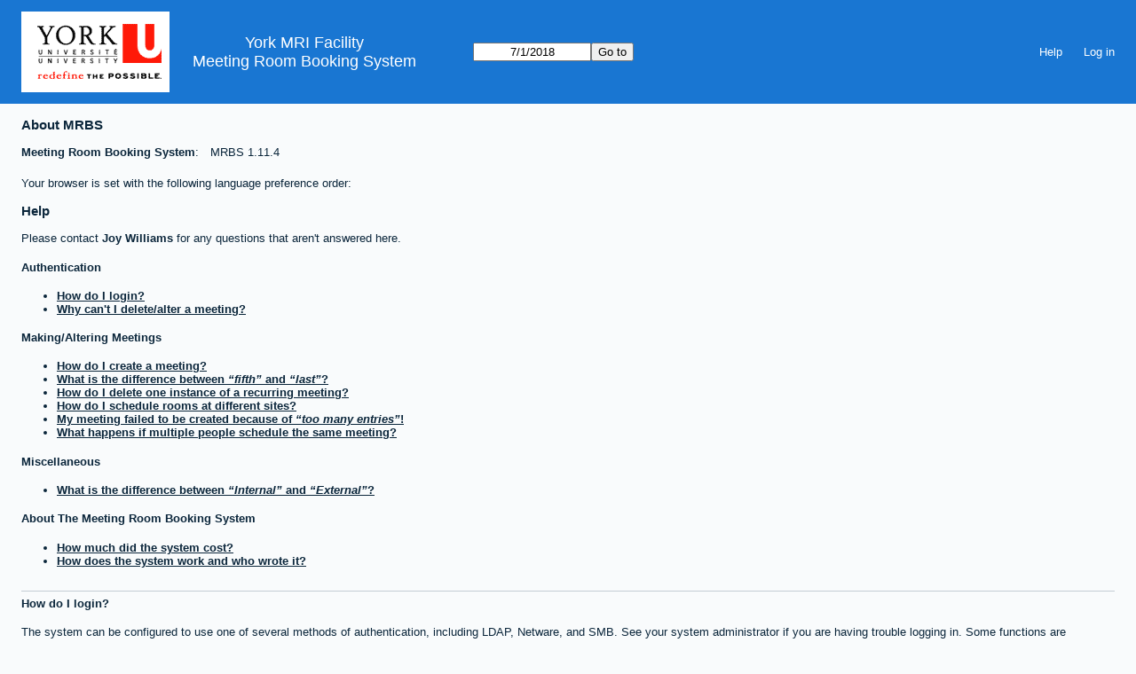

--- FILE ---
content_type: text/html; charset=utf-8
request_url: https://nil.apps01.yorku.ca/mrbs/help.php?day=1&month=7&year=2018&area=1&room=1
body_size: 4023
content:
<!DOCTYPE html>
<!--[if lte IE 9]>
<html lang="en" class="unsupported_browser">
<![endif]-->
<!--[if (!IE)|(gt IE 9)]><!-->
<html lang="en">
<!--<![endif]-->
<head>
<meta charset="utf-8">
<meta http-equiv="X-UA-Compatible" content="IE=edge">
<meta name="viewport" content="width=device-width, initial-scale=1">
<meta name="csrf_token" content="51815575e2f24c466216615f1f7e47564bff7bf276a877192134a3bb6852e855">
<meta name="robots" content="noindex, nofollow, noarchive">
<title>Meeting Room Booking System</title>
<link rel="stylesheet" type="text/css" href="jquery/ui/css/jquery-ui.structure.min.css?v=1695570158">
<link rel="stylesheet" type="text/css" href="jquery/ui/css/cupertino/jquery-ui.theme.min.css?v=1695570158">
<link rel="stylesheet" type="text/css" href="jquery/datatables/datatables.min.css?v=1695570158">
<link rel="stylesheet" type="text/css" href="js/flatpickr/css/flatpickr.min.css?v=1695570158">
<link rel="stylesheet" type="text/css" href="jquery/select2/dist/css/select2.min.css?v=1695570158">
<link rel="stylesheet" type="text/css" href="css/mrbs.css.php?v=1695570158">
<link rel="stylesheet" type="text/css" href="css/mrbs-print.css.php?v=1695570158" media="print">
<!--[if IE]>
<link rel="stylesheet" type="text/css" href="css/mrbs-ie.css?v=1695570158">
<![endif]-->
<script src="js/init.js.php?v=1695570158"></script>
<script src="jquery/jquery-3.7.0.min.js"></script>
<script src="jquery/jquery-migrate-3.4.0.min.js"></script>
<script src="jquery/ui/jquery-ui.min.js?v=1695570158"></script>
<script src="js/functions.js.php?area=1&amp;v=1695570158"></script>
<script src="js/general.js.php?area=1&amp;v=1695570158"></script>
<script src="js/flatpickr/flatpickr.min.js?v=1695570158"></script>
<script src="js/flatpickr/l10n/en.js?v=1695570158"></script>
<script src="js/datepicker.js.php?area=1&amp;lang=en&amp;v=1695570158"></script>
<script src="jquery/select2/dist/js/select2.full.min.js?v=1695570158"></script>
<script src="jquery/select2/dist/js/i18n/en.js?v=1695570158"></script>
<!--[if lte IE 8]>
<script src="js/html5shiv.min.js?v=1695570158"></script>
<![endif]-->
</head>
<body class="help" data-view="week" data-view_all="" data-area="1" data-room="1" data-page="help" data-page-date="2018-07-01" data-is-admin="false" data-is-book-admin="false" data-lang-prefs="[&quot;en&quot;,&quot;en&quot;]">
<div class="unsupported_message">
<header class="banner simple">
<div class="logo">
<a href="http://nil.apps01.yorku.ca/"><img src="york_logo.png" alt="York MRI Facility" width="167" height="91"></a>
</div>
<div class="company">
<a href="http://nil.apps01.yorku.ca/"><span>York MRI Facility</span></a>
<a href="index.php">Meeting Room Booking System</a>
</div>
</header>
<div class="contents">
<p>Unfortunately your browser isn't supported by MRBS.  You will need to upgrade to a more recent version, or else use another browser.</p>
</div>
</div>
<header class="banner">
<div class="logo">
<a href="http://nil.apps01.yorku.ca/"><img src="york_logo.png" alt="York MRI Facility" width="167" height="91"></a>
</div>
<div class="company">
<a href="http://nil.apps01.yorku.ca/"><span>York MRI Facility</span></a>
<a href="index.php">Meeting Room Booking System</a>
</div>
<nav class="container">
<nav>
<nav class="menu">
<a href="help.php?view=week&amp;page_date=2018-07-01&amp;area=1&amp;room=1">Help</a>
</nav>
<nav class="logon">
<form method="post" action="admin.php">
<input type="hidden" name="csrf_token" value="51815575e2f24c466216615f1f7e47564bff7bf276a877192134a3bb6852e855">
<input type="hidden" name="target_url" value="help.php?day=1&amp;month=7&amp;year=2018&amp;area=1&amp;room=1">
<input type="hidden" name="action" value="QueryName">
<input type="submit" value="Log in">
</form>
</nav>
</nav>
<nav>
<form id="form_nav" class="js_hidden" method="get" action="index.php">
<input type="hidden" name="csrf_token" value="51815575e2f24c466216615f1f7e47564bff7bf276a877192134a3bb6852e855">
<input type="hidden" name="view" value="week">
<input type="hidden" name="area" value="1">
<input type="date" name="page_date" value="2018-07-01" aria-label="Go to" required data-submit="form_nav">
<input type="submit" value="Go to">
</form>
</nav>
</nav>
</header>
<div class="contents">
<h3>About MRBS</h3>
<table class="details list">
<tr><td><a href="http://mrbs.sourceforge.net">Meeting Room Booking System</a></td><td>MRBS 1.11.4</td></tr>
</table>
<p>
Your browser is set with the following language preference order:

</p>
<h3>Help</h3>
<p>
Please contact <span class="contact" data-html="PGEgaHJlZj0ibWFpbHRvOndqb3klNDB5b3JrdS5jYSI+Sm95IFdpbGxpYW1zPC9hPg==">Joy Williams</span> for any questions that aren't answered here.
</p>
<div lang="en">

<div id="site_faq_contents">
  <a id="top"></a><h4>Authentication</h4>
  <ul>
    <li><a href="#authenticate">How do I login?</a></li>
    <li><a href="#meeting_delete">Why can't I delete/alter a meeting?</a></li>
  </ul>

  <h4>Making/Altering Meetings</h4>
  <ul>
    <li><a href="#create">How do I create a meeting?</a></li>
    <li><a href="#fifth">What is the difference between <q>fifth</q> and <q>last</q>?</a></li>
    <li><a href="#repeating_delete">How do I delete one instance of a recurring meeting?</a></li>
    <li><a href="#multiple_sites">How do I schedule rooms at different sites?</a></li>
    <li><a href="#too_many">My meeting failed to be created because of <q>too many entries</q>!</a></li>
    <li><a href="#multiple_users">What happens if multiple people schedule the same meeting?</a></li>
  </ul>

  <h4>Miscellaneous</h4>
  <ul>
    <li><a href="#internal_external">What is the difference between <q>Internal</q> and <q>External</q>?</a></li>
  </ul>

  <h4>About The Meeting Room Booking System</h4>
  <ul>
    <li><a href="#how_much">How much did the system cost?</a></li>
    <li><a href="#about">How does the system work and who wrote it?</a></li>
  </ul>
</div>

<div id="site_faq_body">

  <div id="authenticate">
    <h4>How do I login?</h4>
    <p>
      The system can be configured to use one of several methods of authentication,
      including LDAP, Netware, and SMB. See your system administrator if you
      are having trouble logging in. Some functions are restricted to certain
      users, and other users will get the message <q>You do not have access rights to
      modify this item</q>. See your system administrator if this is not working
      correctly for you.
      If the system is configured to use LDAP authentication, this means that you
      login with the same username and password as you use for getting email
      e.g. <q>Mark Belanger</q> and <q>MyPassword</q>.
    </p>
    <a href="#top">Top</a>
  </div>

  <div id="meeting_delete">
    <h4>Why can't I delete/alter a meeting?</h4>
    <p>
      In order to delete or alter a meeting, you must be logged in as the
      same person that made the meeting.  Contact one of the meeting room
      administrators or the person who initially made the meeting to
      have it deleted or changed.
    </p>
    <a href="#top">Top</a>
  </div>

  <div id="create">
    <h4>How do I create a meeting?</h4>
    <p>
      Clicking on the desired time brings you into the booking screen.  Fill in
      the details and click "Save".
    </p>
    <p>
      Instead of clicking on the desired time you can select a time range and
      also a room or day range by dragging the cursor over a group of cells in the
      day or week views.   When the mouse is released you will be taken to the
      booking screen and the time slots and the room or day range will have been
      filled in for you.
    </p>
    <a href="#top">Top</a>
  </div>

  <div id="fifth">
    <h4>What is the difference between <q>fifth</q> and <q>last</q>?</h4>
    <p>
      When making a monthly recurring booking, the <q>fifth</q> weekday of every month
      is just that.  If a month does not have a fifth weekday then no booking will be
      made for that month.   If you choose the <q>last</q> weekday of the month then a
      booking will be made on the fourth weekday if there is no fifth weekday.
    </p>
    <p>
      <q>Fifth last</q> works in a similar way, but counting backwards from the end of
      the month.  Using <q>first</q> will give you the fourth last weekday of the month
      if there is no fifth last weekday.
    </p>
    <a href="#top">Top</a>
  </div>

  <div id="repeating_delete">
    <h4>How do I delete one instance of a recurring meeting?</h4>
    <p>
      Select the day/room/time that you want to delete and select <dfn>Delete Entry</dfn>.
    </p>
    <a href="#top">Top</a>
  </div>

  <div id="multiple_sites">
    <h4>How do I schedule rooms at different sites?</h4>
    <p>
      You don't.  Presently the system cannot book two different rooms simultaneously.
      You must schedule each one separately.  Make sure that the time you want
      is available at both sites before making a booking.
    </p>
    <a href="#top">Top</a>
  </div>

  <div id="too_many">
    <h4>My meeting failed to be created because of <q>too many entries</q>!</h4>
    <p>
      No meeting can create more than 365 entries.  There needs to be some limit on the number of meetings created.
      This number can be increased if necessary.
    </p>
    <a href="#top">Top</a>
  </div>

  <div id="multiple_users">
    <h4>What happens if multiple people schedule the same meeting?</h4>
    <p>
      The short answer is: The first person to click on
      the <dfn>Submit</dfn> button wins.
      Behind the scenes, the system is using a proper multi-user, multi-threaded
      relational database than can handle many thousands of simultaneous users.
    </p>
    <a href="#top">Top</a>
  </div>

  <div id="internal_external">
    <h4>What is the difference between <q>Internal</q> and <q>External</q>?</h4>
    <p>
      By default, MRBS defines two meeting types. <dfn>Internal</dfn> means that the
      meeting will only be attended by employees.  An <dfn>External</dfn> meeting
      might also be attended by customers, vendors, investors, etc. Your site
      can define up to a total of 10 meeting types, according to your needs.
      Meetings are highlighted in the main calendar view with a color corresponding
      to their type, and a color key of all defined types is shown at the bottom
      of the main calendar view.
    </p>
    <a href="#top">Top</a>
  </div>

  <div id="how_much">
    <a></a><h4>How much did the system cost?</h4>
    <p>
      Nothing.  See the next section for more information.
    </p>
    <a href="#top">Top</a>
  </div>

  <div id="about">
    <h4>How does the system work and who wrote it?</h4>
    <p>
      The <a href="https://sourceforge.net/projects/mrbs/">Meeting Room Booking System</a>
      is open source software that is distributed under the Gnu Public License(GPL).
      This means that software is free to use, distribute, and modify.
    </p>
    <p>
      The system is written mostly in <a href="https://www.php.net/">PHP</a>,
      which is an open source programming language that can be embedded in web
      pages similar in concept to Microsoft active server pages.  PHP is especially
      good at accessing databases.
    </p>
    <p>
      The database used for the system is either
      <a href="https://www.mysql.com/">MySQL</a>
      or <a href="https://www.postgresql.org/">PostgreSQL</a>.
      MySQL is a very fast, multi-threaded, multi-user and robust
      SQL (Structured Query Language) database server that is also GPL.
      PostgreSQL is a full-featured multi-user open source Object Relational SQL
      database server.
    </p>
    <p>
      The system will run on multiple platforms, including the PC architecture
      using the <a href="http://www.linux.com">Linux</a> operating system.
      Linux, is a free, open source, unix-like operating system.
    </p>
    <p>
      The web server being used is yet another piece of free, open source
      software.  The <a href="http://www.apache.org">Apache</a> web server is
      the world's most popular web server.
    </p>
    <p>
      The bottom line is: <strong>every piece of this system, from the operating system to the application,
      is completely free - source code and all</strong>.
    </p>
    <a href="#top">Top</a>
  </div>

</div>

</div>
</div>
</body>
</html>
